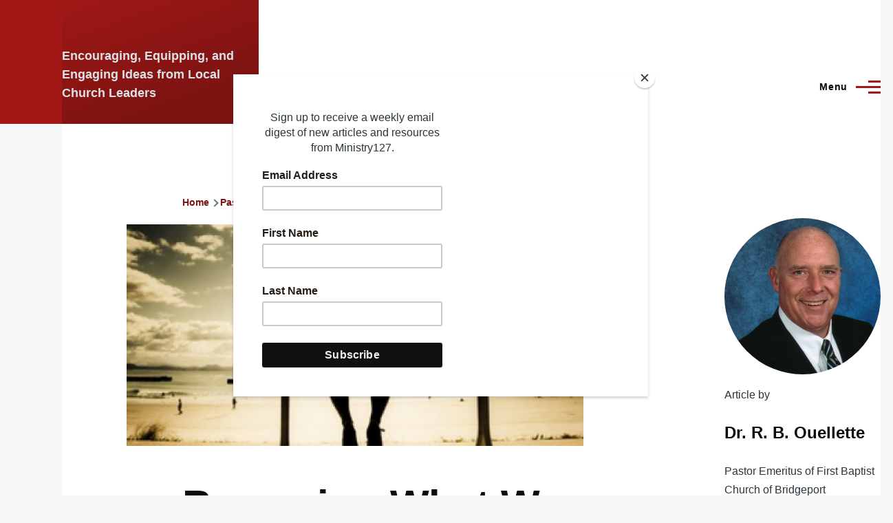

--- FILE ---
content_type: text/css
request_url: https://www.ministry127.com/core/themes/olivero/css/components/breadcrumb.css?t0oodk
body_size: 2438
content:
/*
 * DO NOT EDIT THIS FILE.
 * See the following change record for more information,
 * https://www.drupal.org/node/3084859
 * @preserve
 */

/**
 * @file
 * Breadcrumb region.
 */

.breadcrumb {
  position: relative;
  font-size: 0.875rem;
  font-weight: bold;
  line-height: var(--sp1);

  /* Shadow on the right side of breadcrumbs for narrow screens. */
}

.breadcrumb::after {
  position: absolute;
  inset-block-start: 0;
  inset-inline-end: calc(var(--sp1) * -1);
  width: var(--sp3);
  height: var(--sp2);
  content: "";
  background: linear-gradient(to left, var(--color--white) 0%, rgba(255, 255, 255, 0) 100%); /* LTR */
}

@media (min-width: 62.5rem) {
  .breadcrumb::after {
    content: none;
  }
}

@media (min-width: 62.5rem) {
  .breadcrumb {
    position: static;
  }
}

[dir="rtl"] .breadcrumb::after {
  background: linear-gradient(to right, var(--color--white) 0%, rgba(255, 255, 255, 0) 100%);
}

.breadcrumb__content {
  overflow: auto;
  margin-block-start: calc(var(--sp0-5) * -1);
  margin-block-end: calc(var(--sp0-5) * -1);
  margin-inline-start: calc(var(--sp0-5) * -1);
  margin-inline-end: calc(var(--sp1) * -1);
  padding-block-start: var(--sp0-5);
  padding-block-end: var(--sp0-5);
  padding-inline-start: var(--sp0-5);
  -webkit-overflow-scrolling: touch;
}

@media (min-width: 62.5rem) {
  .breadcrumb__content {
    margin-inline-end: 0;
  }
}

.breadcrumb__list {
  overflow-x: auto;
  width: max-content;
  margin-block: 0;
  margin-inline-start: calc(var(--sp1) * -1);
  margin-inline-end: calc(var(--sp1) * -1);
  padding-block: 0 var(--sp1);
  padding-inline-start: var(--sp1);
  padding-inline-end: 0;
  list-style: none;
  white-space: nowrap;
}

@media (min-width: 62.5rem) {
  .breadcrumb__list {
    overflow: visible;
    width: auto;
    margin-inline-start: 0;
    margin-inline-end: 0;
    padding-block-end: 0;
    padding-inline-start: 0;
    white-space: normal;
  }
}

.breadcrumb__item {
  display: inline-block;
}

.breadcrumb__item:nth-child(n + 2)::before {
  display: inline-block;
  width: 0.5rem;
  height: 0.5rem;
  margin-inline: 1rem 1.25rem;
  content: "";
  transform: rotate(45deg); /* LTR */
  border-block-start: 2px solid var(--color--gray-45);
  border-inline-end: 2px solid var(--color--gray-45);
}

.breadcrumb__item:last-child {
  margin-inline-end: var(--sp3);
}

@media (min-width: 62.5rem) {
  .breadcrumb__item:last-child {
    margin-inline-end: 0;
  }
}

[dir="rtl"] .breadcrumb__item:nth-child(n + 2)::before {
  transform: rotate(-45deg);
}

.breadcrumb__link {
  -webkit-text-decoration: none;
  text-decoration: none;
  color: var(--color-text-primary-medium);
}

.breadcrumb__link:hover,
.breadcrumb__link:focus {
  -webkit-text-decoration: underline;
  text-decoration: underline;
}
